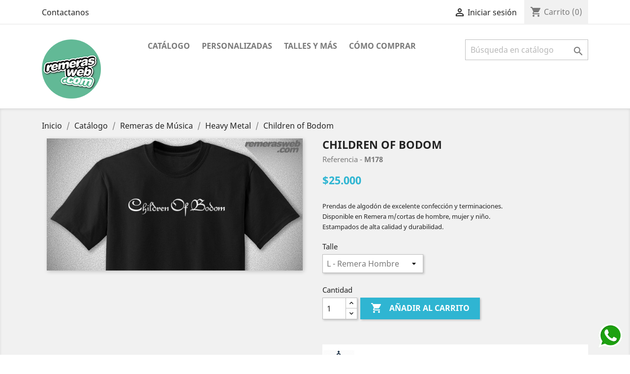

--- FILE ---
content_type: text/html; charset=utf-8
request_url: https://www.remerasweb.com/heavy-metal-remeras/298-4950-remera-children-of-bodom.html
body_size: 9663
content:
<!doctype html>
<html lang="es">

  <head>
    
      
  <meta charset="utf-8">


  <meta http-equiv="x-ua-compatible" content="ie=edge">



  <link rel="canonical" href="https://www.remerasweb.com/heavy-metal-remeras/298-remera-children-of-bodom.html">

  <title>Remera de Children of Bodom Talle L - Remera Hombre</title>
  <meta name="description" content="Remera Estampada de Children of Bodom, disponible para hombre, mujer y niño, en gran variedad de talles y colores.">
  <meta name="keywords" content="Death Metal, Power Metal">
    


  <meta name="viewport" content="width=device-width, initial-scale=1">



  <link rel="icon" type="image/vnd.microsoft.icon" href="/img/favicon.ico?1566777930">
  <link rel="shortcut icon" type="image/x-icon" href="/img/favicon.ico?1566777930">



    <link rel="stylesheet" href="https://www.remerasweb.com/themes/classic/assets/cache/theme-843f58483.css" type="text/css" media="all">




  

  <script type="text/javascript">
        var prestashop = {"cart":{"products":[],"totals":{"total":{"type":"total","label":"Total","amount":0,"value":"$0"},"total_including_tax":{"type":"total","label":"Total","amount":0,"value":"$0"},"total_excluding_tax":{"type":"total","label":"Total","amount":0,"value":"$0"}},"subtotals":{"products":{"type":"products","label":"Subtotal","amount":0,"value":"$0"},"discounts":null,"shipping":{"type":"shipping","label":"Env\u00edo","amount":0,"value":"-"},"tax":null},"products_count":0,"summary_string":"0 art\u00edculos","vouchers":{"allowed":1,"added":[]},"discounts":[{"id_cart_rule":"1","id_customer":"0","date_from":"2018-12-26 17:00:00","date_to":"2030-01-26 17:00:00","description":"","quantity":"9877","quantity_per_user":"10000","priority":"5","partial_use":"1","code":"","minimum_amount":"0.00","minimum_amount_tax":"1","minimum_amount_currency":"2","minimum_amount_shipping":"0","country_restriction":"0","carrier_restriction":"0","group_restriction":"0","cart_rule_restriction":"1","product_restriction":"1","shop_restriction":"0","free_shipping":"0","reduction_percent":"5.00","reduction_amount":"0.00","reduction_tax":"0","reduction_currency":"2","reduction_product":"0","reduction_exclude_special":"0","gift_product":"0","gift_product_attribute":"0","highlight":"1","active":"1","date_add":"2018-12-26 17:56:47","date_upd":"2025-11-22 16:36:52","id_lang":"2","name":"5% de descuento (3 a 4 remeras)","quantity_for_user":10000},{"id_cart_rule":"2","id_customer":"0","date_from":"2018-12-26 17:00:00","date_to":"2030-01-26 17:00:00","description":"","quantity":"9948","quantity_per_user":"10000","priority":"4","partial_use":"1","code":"","minimum_amount":"0.00","minimum_amount_tax":"1","minimum_amount_currency":"2","minimum_amount_shipping":"0","country_restriction":"0","carrier_restriction":"0","group_restriction":"0","cart_rule_restriction":"1","product_restriction":"1","shop_restriction":"0","free_shipping":"0","reduction_percent":"10.00","reduction_amount":"0.00","reduction_tax":"0","reduction_currency":"2","reduction_product":"0","reduction_exclude_special":"0","gift_product":"0","gift_product_attribute":"0","highlight":"1","active":"1","date_add":"2018-12-26 18:00:18","date_upd":"2025-05-22 20:59:29","id_lang":"2","name":"10% de descuento (6 a 14 remeras)","quantity_for_user":10000},{"id_cart_rule":"3","id_customer":"0","date_from":"2018-12-26 18:00:00","date_to":"2030-01-26 18:00:00","description":"","quantity":"9966","quantity_per_user":"10000","priority":"3","partial_use":"1","code":"","minimum_amount":"0.00","minimum_amount_tax":"0","minimum_amount_currency":"2","minimum_amount_shipping":"0","country_restriction":"0","carrier_restriction":"0","group_restriction":"0","cart_rule_restriction":"1","product_restriction":"1","shop_restriction":"0","free_shipping":"0","reduction_percent":"15.00","reduction_amount":"0.00","reduction_tax":"0","reduction_currency":"2","reduction_product":"0","reduction_exclude_special":"0","gift_product":"0","gift_product_attribute":"0","highlight":"1","active":"1","date_add":"2018-12-26 18:19:23","date_upd":"2024-07-03 15:24:16","id_lang":"2","name":"15% de descuento (15 o m\u00e1s remeras)","quantity_for_user":10000}],"minimalPurchase":46000,"minimalPurchaseRequired":"Se necesita una compra m\u00ednima de 2 productos para validar su pedido."},"currency":{"name":"peso argentino","iso_code":"ARS","iso_code_num":"32","sign":"$"},"customer":{"lastname":null,"firstname":null,"email":null,"birthday":null,"newsletter":null,"newsletter_date_add":null,"optin":null,"website":null,"company":null,"siret":null,"ape":null,"is_logged":false,"gender":{"type":null,"name":null},"addresses":[]},"language":{"name":"Espa\u00f1ol (Spanish)","iso_code":"es","locale":"es-ES","language_code":"es","is_rtl":"0","date_format_lite":"Y-m-d","date_format_full":"Y-m-d H:i:s","id":2},"page":{"title":"","canonical":null,"meta":{"title":"Remera de Children of Bodom Talle L - Remera Hombre","description":"Remera Estampada de Children of Bodom, disponible para hombre, mujer y ni\u00f1o, en gran variedad de talles y colores.","keywords":"Death Metal, Power Metal","robots":"index"},"page_name":"product","body_classes":{"lang-es":true,"lang-rtl":false,"country-AR":true,"currency-ARS":true,"layout-full-width":true,"page-product":true,"tax-display-disabled":true,"product-id-298":true,"product-Children of Bodom":true,"product-id-category-8":true,"product-id-manufacturer-0":true,"product-id-supplier-0":true,"product-available-for-order":true},"admin_notifications":[]},"shop":{"name":"Remerasweb.com","logo":"\/img\/my-store-logo-1566777930.jpg","stores_icon":"\/img\/logo_stores.png","favicon":"\/img\/favicon.ico"},"urls":{"base_url":"https:\/\/www.remerasweb.com\/","current_url":"https:\/\/www.remerasweb.com\/heavy-metal-remeras\/298-4950-remera-children-of-bodom.html","shop_domain_url":"https:\/\/www.remerasweb.com","img_ps_url":"https:\/\/www.remerasweb.com\/img\/","img_cat_url":"https:\/\/www.remerasweb.com\/img\/c\/","img_lang_url":"https:\/\/www.remerasweb.com\/img\/l\/","img_prod_url":"https:\/\/www.remerasweb.com\/img\/p\/","img_manu_url":"https:\/\/www.remerasweb.com\/img\/m\/","img_sup_url":"https:\/\/www.remerasweb.com\/img\/su\/","img_ship_url":"https:\/\/www.remerasweb.com\/img\/s\/","img_store_url":"https:\/\/www.remerasweb.com\/img\/st\/","img_col_url":"https:\/\/www.remerasweb.com\/img\/co\/","img_url":"https:\/\/www.remerasweb.com\/themes\/classic\/assets\/img\/","css_url":"https:\/\/www.remerasweb.com\/themes\/classic\/assets\/css\/","js_url":"https:\/\/www.remerasweb.com\/themes\/classic\/assets\/js\/","pic_url":"https:\/\/www.remerasweb.com\/upload\/","pages":{"address":"https:\/\/www.remerasweb.com\/direccion","addresses":"https:\/\/www.remerasweb.com\/direcciones","authentication":"https:\/\/www.remerasweb.com\/iniciar-sesion","cart":"https:\/\/www.remerasweb.com\/carrito","category":"https:\/\/www.remerasweb.com\/index.php?controller=category","cms":"https:\/\/www.remerasweb.com\/index.php?controller=cms","contact":"https:\/\/www.remerasweb.com\/contactenos","discount":"https:\/\/www.remerasweb.com\/descuento","guest_tracking":"https:\/\/www.remerasweb.com\/seguimiento-pedido-invitado","history":"https:\/\/www.remerasweb.com\/historial-compra","identity":"https:\/\/www.remerasweb.com\/datos-personales","index":"https:\/\/www.remerasweb.com\/","my_account":"https:\/\/www.remerasweb.com\/mi-cuenta","order_confirmation":"https:\/\/www.remerasweb.com\/confirmacion-pedido","order_detail":"https:\/\/www.remerasweb.com\/index.php?controller=order-detail","order_follow":"https:\/\/www.remerasweb.com\/seguimiento-pedido","order":"https:\/\/www.remerasweb.com\/pedido","order_return":"https:\/\/www.remerasweb.com\/index.php?controller=order-return","order_slip":"https:\/\/www.remerasweb.com\/nota-de-credito","pagenotfound":"https:\/\/www.remerasweb.com\/pagina-no-encontrada","password":"https:\/\/www.remerasweb.com\/recuperar-contrase\u00f1a","pdf_invoice":"https:\/\/www.remerasweb.com\/index.php?controller=pdf-invoice","pdf_order_return":"https:\/\/www.remerasweb.com\/index.php?controller=pdf-order-return","pdf_order_slip":"https:\/\/www.remerasweb.com\/index.php?controller=pdf-order-slip","prices_drop":"https:\/\/www.remerasweb.com\/productos-rebajados","product":"https:\/\/www.remerasweb.com\/index.php?controller=product","search":"https:\/\/www.remerasweb.com\/busqueda","sitemap":"https:\/\/www.remerasweb.com\/mapa del sitio","stores":"https:\/\/www.remerasweb.com\/tiendas","supplier":"https:\/\/www.remerasweb.com\/proveedor","register":"https:\/\/www.remerasweb.com\/iniciar-sesion?create_account=1","order_login":"https:\/\/www.remerasweb.com\/pedido?login=1"},"alternative_langs":{"es":"https:\/\/www.remerasweb.com\/heavy-metal-remeras\/298-remera-children-of-bodom.html"},"theme_assets":"\/themes\/classic\/assets\/","actions":{"logout":"https:\/\/www.remerasweb.com\/?mylogout="},"no_picture_image":{"bySize":{"small_default":{"url":"https:\/\/www.remerasweb.com\/img\/p\/es-default-small_default.jpg","width":98,"height":51},"cart_default":{"url":"https:\/\/www.remerasweb.com\/img\/p\/es-default-cart_default.jpg","width":125,"height":65},"home_default":{"url":"https:\/\/www.remerasweb.com\/img\/p\/es-default-home_default.jpg","width":358,"height":185},"medium_default":{"url":"https:\/\/www.remerasweb.com\/img\/p\/es-default-medium_default.jpg","width":452,"height":233},"large_default":{"url":"https:\/\/www.remerasweb.com\/img\/p\/es-default-large_default.jpg","width":624,"height":322}},"small":{"url":"https:\/\/www.remerasweb.com\/img\/p\/es-default-small_default.jpg","width":98,"height":51},"medium":{"url":"https:\/\/www.remerasweb.com\/img\/p\/es-default-home_default.jpg","width":358,"height":185},"large":{"url":"https:\/\/www.remerasweb.com\/img\/p\/es-default-large_default.jpg","width":624,"height":322},"legend":""}},"configuration":{"display_taxes_label":false,"is_catalog":false,"show_prices":true,"opt_in":{"partner":true},"quantity_discount":{"type":"discount","label":"Descuento"},"voucher_enabled":1,"return_enabled":0},"field_required":[],"breadcrumb":{"links":[{"title":"Inicio","url":"https:\/\/www.remerasweb.com\/"},{"title":"Cat\u00e1logo","url":"https:\/\/www.remerasweb.com\/185-catalogo"},{"title":"Remeras de M\u00fasica","url":"https:\/\/www.remerasweb.com\/183-remeras-de-musica"},{"title":"Heavy Metal","url":"https:\/\/www.remerasweb.com\/8-heavy-metal-remeras"},{"title":"Children of Bodom","url":"https:\/\/www.remerasweb.com\/heavy-metal-remeras\/298-4950-remera-children-of-bodom.html#\/talle-l_remera_hombre"}],"count":5},"link":{"protocol_link":"https:\/\/","protocol_content":"https:\/\/"},"time":1769025097,"static_token":"62aa7088c969f983991c5c98b0400478","token":"cb47150efdbe5f015cad9e7c1c7310b0"};
      </script>



  <style type="text/css">
            #nar-gre {
            overflow: hidden;
        }
        #nar-gre > div {
            float: right;
        }
        </style>

<script src='https://www.google.com/recaptcha/api.js?onload=nar_onLoad&render=explicit' async defer></script>
<script type="text/javascript">
    var nar_selector = "#contact [name=submitMessage]";
    var $nar_elem = null;

    function nar_findReElement() {
        if (nar_selector && !$nar_elem) {
            var $nar_elem = $(nar_selector);

            if (!$nar_elem.length) {
                return null;
            }
        }

        return $nar_elem;
    }
</script>

<script type="text/javascript">
    var nar_recaptcha = '<div id="nar-gre" class="g-recaptcha" data-sitekey="6Lc-nYsUAAAAAMI7sUTeRw-9DHeC5LlxU9MYZTvf" data-theme="light" data-size="normal"></div>';

    
        var nar_onLoad = function () {
            var $nar_elem = nar_findReElement();

            if ($nar_elem !== null) {
                $(nar_recaptcha).insertBefore($nar_elem);
                grecaptcha.render('nar-gre');
            }
        };
    
</script>



	 

<!-- Global site tag (gtag.js) - Google Analytics -->
<script async src="https://www.googletagmanager.com/gtag/js?id=UA-11777502-1"></script>
<script>
  window.dataLayer = window.dataLayer || [];
  function gtag(){dataLayer.push(arguments);}
  gtag('js', new Date());

  gtag('config', 'UA-11777502-1');
</script>
    
  <meta property="og:type" content="product">
  <meta property="og:url" content="https://www.remerasweb.com/heavy-metal-remeras/298-4950-remera-children-of-bodom.html">
  <meta property="og:title" content="Remera de Children of Bodom Talle L - Remera Hombre">
  <meta property="og:site_name" content="Remerasweb.com">
  <meta property="og:description" content="Remera Estampada de Children of Bodom, disponible para hombre, mujer y niño, en gran variedad de talles y colores.">
  <meta property="og:image" content="https://www.remerasweb.com/930-large_default/remera-children-of-bodom.jpg">
  <meta property="product:pretax_price:amount" content="25000">
  <meta property="product:pretax_price:currency" content="ARS">
  <meta property="product:price:amount" content="25000">
  <meta property="product:price:currency" content="ARS">
  
  </head>

  <body id="product" class="lang-es country-ar currency-ars layout-full-width page-product tax-display-disabled product-id-298 product-children-of-bodom product-id-category-8 product-id-manufacturer-0 product-id-supplier-0 product-available-for-order">

    
      
    

    <main>
      
              

      <header id="header">
        
          
  <div class="header-banner">
    
  </div>



  <nav class="header-nav">
    <div class="container">
      <div class="row">
        <div class="hidden-sm-down">
          <div class="col-md-5 col-xs-12">
            <div id="_desktop_contact_link">
  <div id="contact-link">
	    
                
	  	  
    	  
	  
	  <a href="https://www.remerasweb.com/contactenos">Contactanos</a>
	  
  </div>
</div>
          </div>
          <div class="col-md-7 right-nav">
              <div id="_desktop_user_info">
  <div class="user-info">
          <a
        href="https://www.remerasweb.com/mi-cuenta"
        title="Log in to your customer account"
        rel="nofollow"
      >
        <i class="material-icons">&#xE7FF;</i>
        <span class="hidden-sm-down">Iniciar sesión</span>
      </a>
      </div>
</div>
<div id="_desktop_cart">
  <div class="blockcart cart-preview inactive" data-refresh-url="//www.remerasweb.com/module/ps_shoppingcart/ajax">
    <div class="header">
              <i class="material-icons shopping-cart">shopping_cart</i>
        <span class="hidden-sm-down">Carrito</span>
        <span class="cart-products-count">(0)</span>
          </div>
  </div>
</div>

          </div>
        </div>
        <div class="hidden-md-up text-sm-center mobile">
          <div class="float-xs-left" id="menu-icon">
            <i class="material-icons d-inline">&#xE5D2;</i>
          </div>
          <div class="float-xs-right" id="_mobile_cart"></div>
          <div class="float-xs-right" id="_mobile_user_info"></div>
          <div class="top-logo" id="_mobile_logo"></div>
          <div class="clearfix"></div>
        </div>
      </div>
    </div>
  </nav>



  <div class="header-top">
    <div class="container">
       <div class="row">
        <div class="col-md-2 hidden-sm-down" id="_desktop_logo">
          <a href="https://www.remerasweb.com/">
            <img class="logo img-responsive" src="/img/my-store-logo-1566777930.jpg" alt="Remerasweb.com">
          </a>
        </div>
        <div class="col-md-10 col-sm-12 position-static">
          

<div class="menu js-top-menu position-static hidden-sm-down" id="_desktop_top_menu">
    
          <ul class="top-menu" id="top-menu" data-depth="0">
                    <li class="category" id="category-185">
                          <a
                class="dropdown-item"
                href="https://www.remerasweb.com/185-catalogo" data-depth="0"
                              >
                                                                      <span class="float-xs-right hidden-md-up">
                    <span data-target="#top_sub_menu_16732" data-toggle="collapse" class="navbar-toggler collapse-icons">
                      <i class="material-icons add">&#xE313;</i>
                      <i class="material-icons remove">&#xE316;</i>
                    </span>
                  </span>
                                Catálogo
              </a>
                            <div  class="popover sub-menu js-sub-menu collapse" id="top_sub_menu_16732">
                
          <ul class="top-menu"  data-depth="1">
                    <li class="category" id="category-183">
                          <a
                class="dropdown-item dropdown-submenu"
                href="https://www.remerasweb.com/183-remeras-de-musica" data-depth="1"
                              >
                                                                      <span class="float-xs-right hidden-md-up">
                    <span data-target="#top_sub_menu_9324" data-toggle="collapse" class="navbar-toggler collapse-icons">
                      <i class="material-icons add">&#xE313;</i>
                      <i class="material-icons remove">&#xE316;</i>
                    </span>
                  </span>
                                Remeras de Música
              </a>
                            <div  class="collapse" id="top_sub_menu_9324">
                
          <ul class="top-menu"  data-depth="2">
                    <li class="category" id="category-3">
                          <a
                class="dropdown-item"
                href="https://www.remerasweb.com/3-rock-internacional" data-depth="2"
                              >
                                Rock Internacional
              </a>
                          </li>
                    <li class="category" id="category-10">
                          <a
                class="dropdown-item"
                href="https://www.remerasweb.com/10-rock-nacional-remeras" data-depth="2"
                              >
                                Rock Nacional
              </a>
                          </li>
                    <li class="category" id="category-8">
                          <a
                class="dropdown-item"
                href="https://www.remerasweb.com/8-heavy-metal-remeras" data-depth="2"
                              >
                                Heavy Metal
              </a>
                          </li>
                    <li class="category" id="category-4">
                          <a
                class="dropdown-item"
                href="https://www.remerasweb.com/4-punk-remeras" data-depth="2"
                              >
                                Punk
              </a>
                          </li>
                    <li class="category" id="category-9">
                          <a
                class="dropdown-item"
                href="https://www.remerasweb.com/9-reggae-remeras" data-depth="2"
                              >
                                Reggae
              </a>
                          </li>
                    <li class="category" id="category-338">
                          <a
                class="dropdown-item"
                href="https://www.remerasweb.com/338-instrumentos-musicales" data-depth="2"
                              >
                                Instrumentos Musicales
              </a>
                          </li>
              </ul>
    
              </div>
                          </li>
                    <li class="category" id="category-184">
                          <a
                class="dropdown-item dropdown-submenu"
                href="https://www.remerasweb.com/184-remeras-de-cine-y-series" data-depth="1"
                              >
                                                                      <span class="float-xs-right hidden-md-up">
                    <span data-target="#top_sub_menu_44484" data-toggle="collapse" class="navbar-toggler collapse-icons">
                      <i class="material-icons add">&#xE313;</i>
                      <i class="material-icons remove">&#xE316;</i>
                    </span>
                  </span>
                                Remeras de Cine y Series
              </a>
                            <div  class="collapse" id="top_sub_menu_44484">
                
          <ul class="top-menu"  data-depth="2">
                    <li class="category" id="category-11">
                          <a
                class="dropdown-item"
                href="https://www.remerasweb.com/11-cine-y-peliculas" data-depth="2"
                              >
                                Cine y Películas
              </a>
                          </li>
                    <li class="category" id="category-192">
                          <a
                class="dropdown-item"
                href="https://www.remerasweb.com/192-series" data-depth="2"
                              >
                                Series
              </a>
                          </li>
                    <li class="category" id="category-207">
                          <a
                class="dropdown-item"
                href="https://www.remerasweb.com/207-series-animadas-comics-y-superheroes" data-depth="2"
                              >
                                Series Animadas, Comics y Superhéroes
              </a>
                          </li>
              </ul>
    
              </div>
                          </li>
                    <li class="category" id="category-13">
                          <a
                class="dropdown-item dropdown-submenu"
                href="https://www.remerasweb.com/13-remeras-de-cultura-y-politica" data-depth="1"
                              >
                                                                      <span class="float-xs-right hidden-md-up">
                    <span data-target="#top_sub_menu_10181" data-toggle="collapse" class="navbar-toggler collapse-icons">
                      <i class="material-icons add">&#xE313;</i>
                      <i class="material-icons remove">&#xE316;</i>
                    </span>
                  </span>
                                Remeras de Cultura y Política
              </a>
                            <div  class="collapse" id="top_sub_menu_10181">
                
          <ul class="top-menu"  data-depth="2">
                    <li class="category" id="category-194">
                          <a
                class="dropdown-item"
                href="https://www.remerasweb.com/194-banderas-y-escudos" data-depth="2"
                              >
                                Banderas y Escudos
              </a>
                          </li>
                    <li class="category" id="category-196">
                          <a
                class="dropdown-item"
                href="https://www.remerasweb.com/196-simbolos-y-logos-culturales" data-depth="2"
                              >
                                Símbolos y Logos Culturales
              </a>
                          </li>
                    <li class="category" id="category-195">
                          <a
                class="dropdown-item"
                href="https://www.remerasweb.com/195-logos-y-simbolos-politicos" data-depth="2"
                              >
                                Logos y Símbolos Políticos
              </a>
                          </li>
                    <li class="category" id="category-197">
                          <a
                class="dropdown-item"
                href="https://www.remerasweb.com/197-cultura-argentina" data-depth="2"
                              >
                                Cultura Argentina
              </a>
                          </li>
                    <li class="category" id="category-198">
                          <a
                class="dropdown-item"
                href="https://www.remerasweb.com/198-ecologia-y-medio-ambiente" data-depth="2"
                              >
                                Ecología y Medio Ambiente
              </a>
                          </li>
              </ul>
    
              </div>
                          </li>
                    <li class="category" id="category-12">
                          <a
                class="dropdown-item dropdown-submenu"
                href="https://www.remerasweb.com/12-remeras-de-deportes" data-depth="1"
                              >
                                                                      <span class="float-xs-right hidden-md-up">
                    <span data-target="#top_sub_menu_91251" data-toggle="collapse" class="navbar-toggler collapse-icons">
                      <i class="material-icons add">&#xE313;</i>
                      <i class="material-icons remove">&#xE316;</i>
                    </span>
                  </span>
                                Remeras de Deportes
              </a>
                            <div  class="collapse" id="top_sub_menu_91251">
                
          <ul class="top-menu"  data-depth="2">
                    <li class="category" id="category-186">
                          <a
                class="dropdown-item"
                href="https://www.remerasweb.com/186-futbol" data-depth="2"
                              >
                                Fútbol
              </a>
                          </li>
                    <li class="category" id="category-187">
                          <a
                class="dropdown-item"
                href="https://www.remerasweb.com/187-rugby" data-depth="2"
                              >
                                Rugby
              </a>
                          </li>
                    <li class="category" id="category-188">
                          <a
                class="dropdown-item"
                href="https://www.remerasweb.com/188-tenis" data-depth="2"
                              >
                                Tenis
              </a>
                          </li>
                    <li class="category" id="category-189">
                          <a
                class="dropdown-item"
                href="https://www.remerasweb.com/189-basquet" data-depth="2"
                              >
                                Básquet
              </a>
                          </li>
                    <li class="category" id="category-190">
                          <a
                class="dropdown-item"
                href="https://www.remerasweb.com/190-artes-marciales-boxeo-y-entrenamiento" data-depth="2"
                              >
                                Artes Marciales, Boxeo y Entrenamiento
              </a>
                          </li>
                    <li class="category" id="category-191">
                          <a
                class="dropdown-item"
                href="https://www.remerasweb.com/191-deportes-extremos" data-depth="2"
                              >
                                Deportes Extremos
              </a>
                          </li>
                    <li class="category" id="category-370">
                          <a
                class="dropdown-item"
                href="https://www.remerasweb.com/370-otros-deportes" data-depth="2"
                              >
                                Otros Deportes
              </a>
                          </li>
              </ul>
    
              </div>
                          </li>
                    <li class="category" id="category-14">
                          <a
                class="dropdown-item dropdown-submenu"
                href="https://www.remerasweb.com/14-remeras-de-autos-y-motos" data-depth="1"
                              >
                                                                      <span class="float-xs-right hidden-md-up">
                    <span data-target="#top_sub_menu_10621" data-toggle="collapse" class="navbar-toggler collapse-icons">
                      <i class="material-icons add">&#xE313;</i>
                      <i class="material-icons remove">&#xE316;</i>
                    </span>
                  </span>
                                Remeras de Autos y Motos
              </a>
                            <div  class="collapse" id="top_sub_menu_10621">
                
          <ul class="top-menu"  data-depth="2">
                    <li class="category" id="category-199">
                          <a
                class="dropdown-item"
                href="https://www.remerasweb.com/199-autos" data-depth="2"
                              >
                                Autos
              </a>
                          </li>
                    <li class="category" id="category-200">
                          <a
                class="dropdown-item"
                href="https://www.remerasweb.com/200-motos" data-depth="2"
                              >
                                Motos
              </a>
                          </li>
              </ul>
    
              </div>
                          </li>
                    <li class="category" id="category-15">
                          <a
                class="dropdown-item dropdown-submenu"
                href="https://www.remerasweb.com/15-remeras-divertidas-y-de-adultos" data-depth="1"
                              >
                                                                      <span class="float-xs-right hidden-md-up">
                    <span data-target="#top_sub_menu_45588" data-toggle="collapse" class="navbar-toggler collapse-icons">
                      <i class="material-icons add">&#xE313;</i>
                      <i class="material-icons remove">&#xE316;</i>
                    </span>
                  </span>
                                Remeras Divertidas y de Adultos
              </a>
                            <div  class="collapse" id="top_sub_menu_45588">
                
          <ul class="top-menu"  data-depth="2">
                    <li class="category" id="category-201">
                          <a
                class="dropdown-item"
                href="https://www.remerasweb.com/201-frases-y-logos-graciosos" data-depth="2"
                              >
                                Frases y Logos Graciosos
              </a>
                          </li>
                    <li class="category" id="category-202">
                          <a
                class="dropdown-item"
                href="https://www.remerasweb.com/202-bebidas-y-mas" data-depth="2"
                              >
                                Bebidas y Más
              </a>
                          </li>
              </ul>
    
              </div>
                          </li>
                    <li class="category" id="category-16">
                          <a
                class="dropdown-item dropdown-submenu"
                href="https://www.remerasweb.com/16-remeras-geek-y-gamer" data-depth="1"
                              >
                                                                      <span class="float-xs-right hidden-md-up">
                    <span data-target="#top_sub_menu_92082" data-toggle="collapse" class="navbar-toggler collapse-icons">
                      <i class="material-icons add">&#xE313;</i>
                      <i class="material-icons remove">&#xE316;</i>
                    </span>
                  </span>
                                Remeras Geek y Gamer
              </a>
                            <div  class="collapse" id="top_sub_menu_92082">
                
          <ul class="top-menu"  data-depth="2">
                    <li class="category" id="category-203">
                          <a
                class="dropdown-item"
                href="https://www.remerasweb.com/203-videojuegos" data-depth="2"
                              >
                                Videojuegos
              </a>
                          </li>
                    <li class="category" id="category-204">
                          <a
                class="dropdown-item"
                href="https://www.remerasweb.com/204-videojuegos-retro" data-depth="2"
                              >
                                Videojuegos Retro
              </a>
                          </li>
                    <li class="category" id="category-206">
                          <a
                class="dropdown-item"
                href="https://www.remerasweb.com/206-geek" data-depth="2"
                              >
                                Geek
              </a>
                          </li>
              </ul>
    
              </div>
                          </li>
              </ul>
    
              </div>
                          </li>
                    <li class="cms-page" id="cms-page-8">
                          <a
                class="dropdown-item"
                href="https://www.remerasweb.com/content/8-remeras-personalizadas" data-depth="0"
                              >
                                Personalizadas
              </a>
                          </li>
                    <li class="cms-category" id="cms-category-5">
                          <a
                class="dropdown-item"
                href="https://www.remerasweb.com/content/category/5-talles-colores-y-mas" data-depth="0"
                              >
                                                                      <span class="float-xs-right hidden-md-up">
                    <span data-target="#top_sub_menu_15057" data-toggle="collapse" class="navbar-toggler collapse-icons">
                      <i class="material-icons add">&#xE313;</i>
                      <i class="material-icons remove">&#xE316;</i>
                    </span>
                  </span>
                                Talles y Más
              </a>
                            <div  class="popover sub-menu js-sub-menu collapse" id="top_sub_menu_15057">
                
          <ul class="top-menu"  data-depth="1">
                    <li class="cms-page" id="cms-page-6">
                          <a
                class="dropdown-item dropdown-submenu"
                href="https://www.remerasweb.com/content/6-talles-y-colores" data-depth="1"
                              >
                                Talles y Colores
              </a>
                          </li>
                    <li class="cms-page" id="cms-page-19">
                          <a
                class="dropdown-item dropdown-submenu"
                href="https://www.remerasweb.com/content/19-galeria-de-imagenes" data-depth="1"
                              >
                                Galería de Imágenes
              </a>
                          </li>
              </ul>
    
              </div>
                          </li>
                    <li class="cms-category" id="cms-category-2">
                          <a
                class="dropdown-item"
                href="https://www.remerasweb.com/content/category/2-como-comprar" data-depth="0"
                              >
                                                                      <span class="float-xs-right hidden-md-up">
                    <span data-target="#top_sub_menu_95768" data-toggle="collapse" class="navbar-toggler collapse-icons">
                      <i class="material-icons add">&#xE313;</i>
                      <i class="material-icons remove">&#xE316;</i>
                    </span>
                  </span>
                                Cómo Comprar
              </a>
                            <div  class="popover sub-menu js-sub-menu collapse" id="top_sub_menu_95768">
                
          <ul class="top-menu"  data-depth="1">
                    <li class="cms-page" id="cms-page-9">
                          <a
                class="dropdown-item dropdown-submenu"
                href="https://www.remerasweb.com/content/9-como-comprar" data-depth="1"
                              >
                                Cómo comprar
              </a>
                          </li>
                    <li class="cms-page" id="cms-page-10">
                          <a
                class="dropdown-item dropdown-submenu"
                href="https://www.remerasweb.com/content/10-medios-de-pago-y-promociones" data-depth="1"
                              >
                                Medios de Pago y Promociones
              </a>
                          </li>
                    <li class="cms-page" id="cms-page-11">
                          <a
                class="dropdown-item dropdown-submenu"
                href="https://www.remerasweb.com/content/11-medios-de-envio-y-entrega" data-depth="1"
                              >
                                Medios de Envío y Entrega
              </a>
                          </li>
                    <li class="cms-page" id="cms-page-13">
                          <a
                class="dropdown-item dropdown-submenu"
                href="https://www.remerasweb.com/content/13-preguntas-frecuentes" data-depth="1"
                              >
                                Preguntas frecuentes
              </a>
                          </li>
              </ul>
    
              </div>
                          </li>
              </ul>
    
    <div class="clearfix"></div>
</div>
<!-- Block search module TOP -->
<div id="search_widget" class="search-widget" data-search-controller-url="//www.remerasweb.com/busqueda">
	<form method="get" action="//www.remerasweb.com/busqueda">
		<input type="hidden" name="controller" value="search">
		<input type="text" name="s" value="" placeholder="Búsqueda en catálogo" aria-label="Buscar">
		<button type="submit">
			<i class="material-icons search">&#xE8B6;</i>
      <span class="hidden-xl-down">Buscar</span>
		</button>
	</form>
</div>
<!-- /Block search module TOP -->

          <div class="clearfix"></div>
        </div>
      </div>
      <div id="mobile_top_menu_wrapper" class="row hidden-md-up" style="display:none;">
        <div class="js-top-menu mobile" id="_mobile_top_menu"></div>
        <div class="js-top-menu-bottom">
          <div id="_mobile_currency_selector"></div>
          <div id="_mobile_language_selector"></div>
          <div id="_mobile_contact_link"></div>
        </div>
      </div>
    </div>
  </div>
  

        
      </header>

      
        
<aside id="notifications">
  <div class="container">
    
    
    
      </div>
</aside>
      

      <section id="wrapper">
        
        <div class="container">
          
            <nav data-depth="5" class="breadcrumb hidden-sm-down">
  <ol itemscope itemtype="http://schema.org/BreadcrumbList">
          
        <li itemprop="itemListElement" itemscope itemtype="http://schema.org/ListItem">
          <a itemprop="item" href="https://www.remerasweb.com/">
            <span itemprop="name">Inicio</span>
          </a>
          <meta itemprop="position" content="1">
        </li>
      
          
        <li itemprop="itemListElement" itemscope itemtype="http://schema.org/ListItem">
          <a itemprop="item" href="https://www.remerasweb.com/185-catalogo">
            <span itemprop="name">Catálogo</span>
          </a>
          <meta itemprop="position" content="2">
        </li>
      
          
        <li itemprop="itemListElement" itemscope itemtype="http://schema.org/ListItem">
          <a itemprop="item" href="https://www.remerasweb.com/183-remeras-de-musica">
            <span itemprop="name">Remeras de Música</span>
          </a>
          <meta itemprop="position" content="3">
        </li>
      
          
        <li itemprop="itemListElement" itemscope itemtype="http://schema.org/ListItem">
          <a itemprop="item" href="https://www.remerasweb.com/8-heavy-metal-remeras">
            <span itemprop="name">Heavy Metal</span>
          </a>
          <meta itemprop="position" content="4">
        </li>
      
          
        <li itemprop="itemListElement" itemscope itemtype="http://schema.org/ListItem">
          <a itemprop="item" href="https://www.remerasweb.com/heavy-metal-remeras/298-4950-remera-children-of-bodom.html#/talle-l_remera_hombre">
            <span itemprop="name">Children of Bodom</span>
          </a>
          <meta itemprop="position" content="5">
        </li>
      
      </ol>
</nav>
          

          

          
  <div id="content-wrapper">
    
    

  <section id="main" itemscope itemtype="https://schema.org/Product">
    <meta itemprop="url" content="https://www.remerasweb.com/heavy-metal-remeras/298-4950-remera-children-of-bodom.html#/1-talle-l_remera_hombre">

    <div class="row">
      <div class="col-md-6">
        
          <section class="page-content" id="content">
            
              
                <ul class="product-flags">
                                  </ul>
              

              
                <div class="images-container">
  
    <div class="product-cover">
      <img class="js-qv-product-cover" src="https://www.remerasweb.com/930-large_default/remera-children-of-bodom.jpg" alt="" title="" style="width:100%;" itemprop="image">
      <div class="layer hidden-sm-down" data-toggle="modal" data-target="#product-modal">
        <i class="material-icons zoom-in">&#xE8FF;</i>
      </div>
    </div>
  
</div>

              
              <div class="scroll-box-arrows">
                <i class="material-icons left">&#xE314;</i>
                <i class="material-icons right">&#xE315;</i>
              </div>

            
          </section>
        
        </div>
        <div class="col-md-6">
          
            
              <h1 class="h1" itemprop="name">Children of Bodom</h1>
			
			<p>Referencia&nbsp-&nbsp<span class="negrita">M178</span></p> 			
            
          
          
              <div class="product-prices">
    
          

    
      <div
        class="product-price h5 "
        itemprop="offers"
        itemscope
        itemtype="https://schema.org/Offer"
      >
        <link itemprop="availability" href="https://schema.org/InStock"/>
        <meta itemprop="priceCurrency" content="ARS">

        <div class="current-price">
          <span itemprop="price" content="25000">$25.000</span>

                  </div>

        
                  
      </div>
    

    
          

    
          

    
          

    

    <div class="tax-shipping-delivery-label">
            
      
                        </div>
  </div>
          

          <div class="product-information">
            
              <div id="product-description-short-298" itemprop="description"><ul><li><span style="font-size:10pt;">Prendas de algodón de excelente confección y terminaciones.</span></li><li><span style="font-size:10pt;">Disponible en Remera m/cortas de hombre, mujer y niño.</span></li><li><span style="font-size:10pt;">Estampados de alta calidad y durabilidad.<br /></span></li></ul></div>
            

            
            <div class="product-actions">
              
                <form action="https://www.remerasweb.com/carrito" method="post" id="add-to-cart-or-refresh">
                  <input type="hidden" name="token" value="62aa7088c969f983991c5c98b0400478">
                  <input type="hidden" name="id_product" value="298" id="product_page_product_id">
                  <input type="hidden" name="id_customization" value="0" id="product_customization_id">

                  
                    <div class="product-variants">
      <div class="clearfix product-variants-item">
      <span class="control-label">Talle</span>
              <select
          class="form-control form-control-select"
          id="group_1"
          data-product-attribute="1"
          name="group[1]">
                      <option value="2" title="4 - Remera Niño">4 - Remera Niño</option>
                      <option value="3" title="6 - Remera Niño">6 - Remera Niño</option>
                      <option value="4" title="8 - Remera Niño">8 - Remera Niño</option>
                      <option value="5" title="10 - Remera Niño">10 - Remera Niño</option>
                      <option value="6" title="12 - Remera Niño">12 - Remera Niño</option>
                      <option value="7" title="14 - Remera Niño">14 - Remera Niño</option>
                      <option value="23" title="XS - Remera Hombre">XS - Remera Hombre</option>
                      <option value="8" title="S - Remera Hombre">S - Remera Hombre</option>
                      <option value="9" title="M - Remera Hombre">M - Remera Hombre</option>
                      <option value="1" title="L - Remera Hombre" selected="selected">L - Remera Hombre</option>
                      <option value="10" title="XL - Remera Hombre">XL - Remera Hombre</option>
                      <option value="11" title="XXL - Remera Hombre">XXL - Remera Hombre</option>
                      <option value="24" title="S - Remera Mujer">S - Remera Mujer</option>
                      <option value="25" title="M - Remera Mujer">M - Remera Mujer</option>
                      <option value="26" title="L - Remera Mujer">L - Remera Mujer</option>
                  </select>
          </div>
  </div>
                  

                  
                                      

                  
                    <section class="product-discounts">
  </section>
                  

                  
                    <div class="product-add-to-cart">
      <span class="control-label">Cantidad</span>

    
      <div class="product-quantity clearfix">
        <div class="qty">
          <input
            type="text"
            name="qty"
            id="quantity_wanted"
            value="1"
            class="input-group"
            min="1"
            aria-label="Cantidad"
          >
        </div>

        <div class="add">
          <button
            class="btn btn-primary add-to-cart"
            data-button-action="add-to-cart"
            type="submit"
                      >
            <i class="material-icons shopping-cart">&#xE547;</i>
            Añadir al carrito
          </button>
        </div>
      </div>
    

    
      <span id="product-availability">
              </span>
    
    
    
      <p class="product-minimal-quantity">
              </p>
    
  </div>
                  

                  
                    <div class="product-additional-info">
  <div id="short_description_blockm">

<table width="100%" border="0" id="sizes">
  <tr>
    <td align="left"><a href="/modules/sizeschart/sizeschart2.php" class="iframe"><img src="/modules/sizeschart/icon.jpg" /></a></td>
    <td align="left"><span><a href="/modules/sizeschart/sizeschart2.php" class="iframe">Hacé click para abrir la Guía de Talles</a></span>          
</td>
  </tr>
</table>
</div>

 
<script type="text/javascript">
		$(document).ready(function() {
	        $("a.iframe").fancybox({
	            'type' : 'iframe',
	            'width':600,
	            'height':600
	        });
	    });
	</script>
    

      <div class="social-sharing">
      <span>Compartir</span>
      <ul>
                  <li class="facebook icon-gray"><a href="https://www.facebook.com/sharer.php?u=https%3A%2F%2Fwww.remerasweb.com%2Fheavy-metal-remeras%2F298-remera-children-of-bodom.html" class="text-hide" title="Compartir" target="_blank">Compartir</a></li>
                  <li class="twitter icon-gray"><a href="https://twitter.com/intent/tweet?text=Children+of+Bodom https%3A%2F%2Fwww.remerasweb.com%2Fheavy-metal-remeras%2F298-remera-children-of-bodom.html" class="text-hide" title="Tuitear" target="_blank">Tuitear</a></li>
                  <li class="pinterest icon-gray"><a href="https://www.pinterest.com/pin/create/button/?media=https%3A%2F%2Fwww.remerasweb.com%2F930%2Fremera-children-of-bodom.jpg&amp;url=https%3A%2F%2Fwww.remerasweb.com%2Fheavy-metal-remeras%2F298-remera-children-of-bodom.html" class="text-hide" title="Pinterest" target="_blank">Pinterest</a></li>
              </ul>
    </div>
  

</div>
                  

                  
                    <input class="product-refresh ps-hidden-by-js" name="refresh" type="submit" value="Actualizar">
                  
                </form>
              

            </div>

            
              
            
			  
			  
			  
						
			
			
			
        </div>
      </div>
    </div>

    
          

    
      <a class="banner" href="https://www.remerasweb.com/content/10-medios-de-pago-y-promociones" title="Descuentos por distintas cantidades de remeras">
      <img src="https://www.remerasweb.com/modules/ps_banner/img/4f21568462f3575770ca9daea0c9f396.png" alt="Descuentos por distintas cantidades de remeras" title="Descuentos por distintas cantidades de remeras" class="img-fluid">
  </a>

    

    
      <div class="modal fade js-product-images-modal" id="product-modal">
  <div class="modal-dialog" role="document">
    <div class="modal-content">
      <div class="modal-body">
                <figure>
          <img class="js-modal-product-cover product-cover-modal" width="624" src="https://www.remerasweb.com/930-large_default/remera-children-of-bodom.jpg" alt="" title="" itemprop="image">
          <figcaption class="image-caption">
          
            <div id="product-description-short" itemprop="description"><ul><li><span style="font-size:10pt;">Prendas de algodón de excelente confección y terminaciones.</span></li><li><span style="font-size:10pt;">Disponible en Remera m/cortas de hombre, mujer y niño.</span></li><li><span style="font-size:10pt;">Estampados de alta calidad y durabilidad.<br /></span></li></ul></div>
          
        </figcaption>
        </figure>
        <aside id="thumbnails" class="thumbnails js-thumbnails text-sm-center">
          
            <div class="js-modal-mask mask  nomargin ">
              <ul class="product-images js-modal-product-images">
                                  <li class="thumb-container">
                    <img data-image-large-src="https://www.remerasweb.com/930-large_default/remera-children-of-bodom.jpg" class="thumb js-modal-thumb" src="https://www.remerasweb.com/930-home_default/remera-children-of-bodom.jpg" alt="" title="" width="358" itemprop="image">
                  </li>
                              </ul>
            </div>
          
                  </aside>
      </div>
    </div><!-- /.modal-content -->
  </div><!-- /.modal-dialog -->
</div><!-- /.modal -->
    

    
      <footer class="page-footer">
        
          <!-- Footer content -->
        
      </footer>
    
  </section>


    
  </div>


          
        </div>
        
      </section>

      <footer id="footer">
        
          <div class="container">
  <div class="row">
    
      
    
  </div>
</div>
<div class="footer-container">
  <div class="container">
    <div class="row">
      
        <div class="col-md-4 links">
  <div class="row">
      <div class="col-md-6 wrapper">
      <h3 class="h3 hidden-sm-down">Novedades</h3>
            <div class="title clearfix hidden-md-up" data-target="#footer_sub_menu_18020" data-toggle="collapse">
        <span class="h3">Novedades</span>
        <span class="float-xs-right">
          <span class="navbar-toggler collapse-icons">
            <i class="material-icons add">&#xE313;</i>
            <i class="material-icons remove">&#xE316;</i>
          </span>
        </span>
      </div>
      <ul id="footer_sub_menu_18020" class="collapse">
                  <li>
            <a
                id="link-custom-page-remeras-de-rugby-3"
                class="custom-page-link"
                href="https://www.remerasweb.com/187-rugby"
                title=""
                            >
              Remeras de Rugby
            </a>
          </li>
                  <li>
            <a
                id="link-custom-page-remeras-de-artes-marciales-y-entrenamiento-3"
                class="custom-page-link"
                href="https://www.remerasweb.com/190-artes-marciales-boxeo-y-entrenamiento"
                title=""
                            >
              Remeras de Artes Marciales y Entrenamiento
            </a>
          </li>
              </ul>
    </div>
      <div class="col-md-6 wrapper">
      <h3 class="h3 hidden-sm-down">Nosotros</h3>
            <div class="title clearfix hidden-md-up" data-target="#footer_sub_menu_3954" data-toggle="collapse">
        <span class="h3">Nosotros</span>
        <span class="float-xs-right">
          <span class="navbar-toggler collapse-icons">
            <i class="material-icons add">&#xE313;</i>
            <i class="material-icons remove">&#xE316;</i>
          </span>
        </span>
      </div>
      <ul id="footer_sub_menu_3954" class="collapse">
                  <li>
            <a
                id="link-cms-page-2-2"
                class="cms-page-link"
                href="https://www.remerasweb.com/content/2-aviso-legal"
                title="Aviso legal de nuestra web"
                            >
              Aviso legal
            </a>
          </li>
                  <li>
            <a
                id="link-cms-page-4-2"
                class="cms-page-link"
                href="https://www.remerasweb.com/content/4-sobre-nosotros"
                title="Ofrecemos Remeras de algodón estampadas en materiales termoadhesivos de primera calidad. Hacemos envíos a todo el país, por menor y por mayor."
                            >
              Sobre Nosotros
            </a>
          </li>
                  <li>
            <a
                id="link-static-page-sitemap-2"
                class="cms-page-link"
                href="https://www.remerasweb.com/mapa del sitio"
                title="¿Perdido? Encuentre lo que está buscando"
                            >
              Mapa del sitio
            </a>
          </li>
              </ul>
    </div>
    </div>
</div>
<div id="block_myaccount_infos" class="col-md-2 links wrapper">
  <h3 class="myaccount-title hidden-sm-down">
    <a class="text-uppercase" href="https://www.remerasweb.com/mi-cuenta" rel="nofollow">
      Mi cuenta     </a>
  </h3>
  <div class="title clearfix hidden-md-up" data-target="#footer_account_list" data-toggle="collapse">
    <span class="h3">Mi cuenta</span>     <span class="float-xs-right">
      <span class="navbar-toggler collapse-icons">
        <i class="material-icons add">&#xE313;</i>
        <i class="material-icons remove">&#xE316;</i>
      </span>
    </span>
  </div>
  <ul class="account-list collapse" id="footer_account_list">
            <li>
          <a href="https://www.remerasweb.com/datos-personales" title="Información personal" rel="nofollow">
            Información personal
          </a>
        </li>
            <li>
          <a href="https://www.remerasweb.com/historial-compra" title="Pedidos" rel="nofollow">
            Pedidos
          </a>
        </li>
            <li>
          <a href="https://www.remerasweb.com/nota-de-credito" title="Facturas por abono" rel="nofollow">
            Facturas por abono
          </a>
        </li>
            <li>
          <a href="https://www.remerasweb.com/direcciones" title="Direcciones" rel="nofollow">
            Direcciones
          </a>
        </li>
            <li>
          <a href="https://www.remerasweb.com/descuento" title="Vouchers" rel="nofollow">
            Vouchers
          </a>
        </li>
        
	</ul>
</div>
<div class="block-contact col-md-4 links wrapper">
  <div class="hidden-sm-down">
    <h4 class="text-uppercase block-contact-title">Contactanos</h4>       
	  
	  Remerasweb.com<br>Rosario (Argentina)    
      
	          <br>
              
	  
<a class="dropdown" href="https://api.whatsapp.com/send?l=es&phone=543416140033&text=Hola,%20me%20interesar%C3%ADa%20hacer%20una%20consulta" title="Teléfono / Whatsapp" target="blank">tel/whatsapp <span>3416140033</span></a>
	  	  
	  
                          <br>
        	  
	  
	  
	  <a class="dropdown" href="/contactenos" title="Contáctenos">Formulario de contacto</a>
	  
      	  
        </div>
  <div class="hidden-md-up">
    <div class="title">
      <a class="h3" href="https://www.remerasweb.com/tiendas">Información de la tienda</a>
    </div>
  </div>
</div>
	 
	 

  <div class="block-social col-lg-4 col-md-12 col-sm-12">
    <ul>
              <li class="facebook"><a href="https://www.facebook.com/remerasweb/" target="_blank">Facebook</a></li>
              <li class="instagram"><a href="https://www.instagram.com/remerasweb/" target="_blank">Instagram</a></li>
          </ul>
  </div>

    
        <style>
            .ets_wa_whatsapp_block.right_center{
                right:10px;
                bottom:50%;
            }
            .ets_wa_whatsapp_block.right_bottom{
                right:10px;
                bottom:10px;
            }
            .ets_wa_whatsapp_block.left_center{
                left:0;
                bottom:50%;
            }
            .ets_wa_whatsapp_block.left_bottom{
                left:0;
                bottom:10px;
            }
        </style>
    
    <div class="ets_wa_whatsapp_block right_bottom">
        <a target="_blank" data-mobile-href="https://api.whatsapp.com/send?phone=543416140033" href="https://web.whatsapp.com/send?phone=543416140033">
            <img src="https://www.remerasweb.com/modules/ets_whatsapp/views/img/whatsapp.png" />
        </a>
            </div>

      
    </div>
    <div class="row">
      
        
      
    </div>
	  
    	  
  </div>
</div>
        
      </footer>

    </main>

    
        <script type="text/javascript" src="https://www.remerasweb.com/themes/classic/assets/cache/bottom-62b527482.js" ></script>


    

    
      
<script type="text/javascript">
		$(document).ready(function() {
	        $("a.iframe").fancybox({
	            'type' : 'iframe',
	            'width':600,
	            'height':600
	        });
	    });
	</script>

    
  </body>

</html>